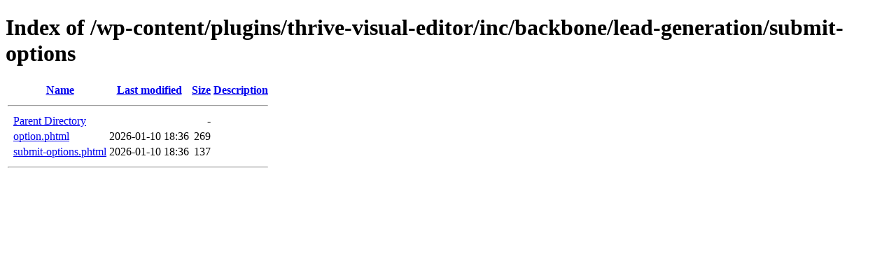

--- FILE ---
content_type: text/html;charset=ISO-8859-1
request_url: https://www.classifiedsubmissions.com/wp-content/plugins/thrive-visual-editor/inc/backbone/lead-generation/submit-options/?C=M;O=A
body_size: 345
content:
<!DOCTYPE HTML PUBLIC "-//W3C//DTD HTML 4.01//EN" "http://www.w3.org/TR/html4/strict.dtd">
<html>
 <head>
  <title>Index of /wp-content/plugins/thrive-visual-editor/inc/backbone/lead-generation/submit-options</title>
 </head>
 <body>
<h1>Index of /wp-content/plugins/thrive-visual-editor/inc/backbone/lead-generation/submit-options</h1>
  <table>
   <tr><th valign="top">&nbsp;</th><th><a href="?C=N;O=A">Name</a></th><th><a href="?C=M;O=D">Last modified</a></th><th><a href="?C=S;O=A">Size</a></th><th><a href="?C=D;O=A">Description</a></th></tr>
   <tr><th colspan="5"><hr></th></tr>
<tr><td valign="top">&nbsp;</td><td><a href="/wp-content/plugins/thrive-visual-editor/inc/backbone/lead-generation/">Parent Directory</a>       </td><td>&nbsp;</td><td align="right">  - </td><td>&nbsp;</td></tr>
<tr><td valign="top">&nbsp;</td><td><a href="option.phtml">option.phtml</a>           </td><td align="right">2026-01-10 18:36  </td><td align="right">269 </td><td>&nbsp;</td></tr>
<tr><td valign="top">&nbsp;</td><td><a href="submit-options.phtml">submit-options.phtml</a>   </td><td align="right">2026-01-10 18:36  </td><td align="right">137 </td><td>&nbsp;</td></tr>
   <tr><th colspan="5"><hr></th></tr>
</table>
</body></html>
